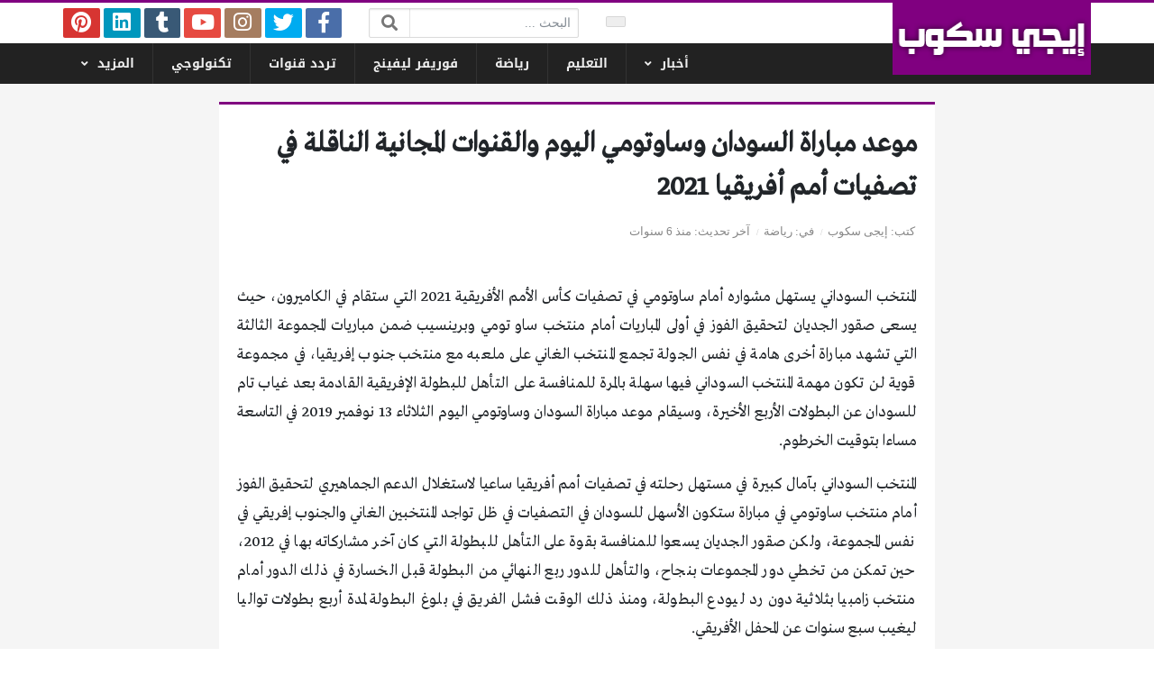

--- FILE ---
content_type: text/html; charset=UTF-8
request_url: https://www.egyscoop.com/34556/%D9%85%D9%88%D8%B9%D8%AF-%D9%85%D8%A8%D8%A7%D8%B1%D8%A7%D8%A9-%D8%A7%D9%84%D8%B3%D9%88%D8%AF%D8%A7%D9%86-%D9%88%D8%B3%D8%A7%D9%88%D8%AA%D9%88%D9%85%D9%8A-%D9%88%D8%A7%D9%84%D9%82%D9%86%D9%88%D8%A7/
body_size: 16678
content:
<!DOCTYPE html>
<html dir="rtl" lang="ar" class="no-js">
<head>
	<meta name="google-site-verification" content="vJEjeSSitHmLLFpoSie-o4LwXzc_UpXdKkKPTGAmfR8" />
	<meta charset="UTF-8">
	<meta name="viewport" content="width=device-width, initial-scale=1, shrink-to-fit=no">
    <meta http-equiv="x-ua-compatible" content="ie=edge">
	<link rel="profile" href="https://gmpg.org/xfn/11">
	<link rel="pingback" href="https://www.egyscoop.com/xmlrpc.php">
	
<style>
#wpadminbar #wp-admin-bar-wccp_free_top_button .ab-icon:before {
	content: "\f160";
	color: #02CA02;
	top: 3px;
}
#wpadminbar #wp-admin-bar-wccp_free_top_button .ab-icon {
	transform: rotate(45deg);
}
</style>
<meta name='robots' content='index, follow, max-image-preview:large, max-snippet:-1, max-video-preview:-1' />
<script type="text/javascript">
var trackScrolling=false;
var trackScrollingPercentage=false;
var ScrollingPercentageNumber=25;
var stLogInterval=15*1000;
var cutOffTime=900;
var trackNoEvents=false;
var trackNoMaxTime=false;
var docTitle='موعد مباراة السودان وساوتومي اليوم والقنوات المجانية الناقلة في تصفيات أمم أفريقيا 2021';
</script>

	<!-- This site is optimized with the Yoast SEO Premium plugin v16.1 (Yoast SEO v17.9) - https://yoast.com/wordpress/plugins/seo/ -->
	<title>موعد مباراة السودان وساوتومي اليوم والقنوات المجانية الناقلة في تصفيات أمم أفريقيا 2021 - إيجي سكوب</title><link rel="stylesheet" href="https://www.egyscoop.com/wp-content/cache/min/1/3861e51669a058171aa32d0a83050144.css" media="all" data-minify="1" />
	<meta name="description" content="توقيت موعد مباراة السودان وساوتومي اليوم الثلاثاء 12 نوفمبر 2019 تصفيات كأس الأمم الأفريقية 2021 القنوات المجانية المفتوحة الناقلة لمباراة السودان وساو تومي" />
	<link rel="canonical" href="https://www.egyscoop.com/34556/موعد-مباراة-السودان-وساوتومي-والقنوا/" />
	<meta property="og:locale" content="ar_AR" />
	<meta property="og:type" content="article" />
	<meta property="og:title" content="موعد مباراة السودان وساوتومي اليوم والقنوات المجانية الناقلة في تصفيات أمم أفريقيا 2021 - إيجي سكوب" />
	<meta property="og:description" content="توقيت موعد مباراة السودان وساوتومي اليوم الثلاثاء 12 نوفمبر 2019 تصفيات كأس الأمم الأفريقية 2021 القنوات المجانية المفتوحة الناقلة لمباراة السودان وساو تومي" />
	<meta property="og:url" content="https://www.egyscoop.com/34556/موعد-مباراة-السودان-وساوتومي-والقنوا/" />
	<meta property="og:site_name" content="إيجي سكوب" />
	<meta property="article:publisher" content="https://www.facebook.com/Egy-scoop-139122893245272/" />
	<meta property="article:published_time" content="2019-11-12T12:19:58+00:00" />
	<meta property="article:modified_time" content="2019-11-13T07:52:56+00:00" />
	<meta property="og:image" content="https://www.egyscoop.com/wp-content/uploads/2019/11/موعد-مباراة-السودان.jpg" />
	<meta property="og:image:width" content="700" />
	<meta property="og:image:height" content="521" />
	<meta property="og:image:type" content="image/jpeg" />
	<meta name="twitter:card" content="summary" />
	<meta name="twitter:creator" content="@EgyScoop" />
	<meta name="twitter:site" content="@EgyScoop" />
	<meta name="twitter:label1" content="كُتب بواسطة" />
	<meta name="twitter:data1" content="إيجى سكوب" />
	<script type="application/ld+json" class="yoast-schema-graph">{"@context":"https://schema.org","@graph":[{"@type":"WebSite","@id":"https://www.egyscoop.com/#website","url":"https://www.egyscoop.com/","name":"\u0625\u064a\u062c\u064a \u0633\u0643\u0648\u0628","description":"\u0645\u0648\u0642\u0639 \u0625\u062e\u0628\u0627\u0631\u0649 \u0634\u0627\u0645\u0644 \u064a\u062a\u0627\u0628\u0639 \u0644\u062d\u0638\u064a\u0627 \u0622\u062e\u0631 \u0627\u0644\u0627\u062e\u0628\u0627\u0631 \u0627\u0644\u0645\u062d\u0644\u064a\u0629 \u0648\u0627\u0644\u0639\u0627\u0644\u0645\u064a\u0629","potentialAction":[{"@type":"SearchAction","target":{"@type":"EntryPoint","urlTemplate":"https://www.egyscoop.com/?s={search_term_string}"},"query-input":"required name=search_term_string"}],"inLanguage":"ar"},{"@type":"ImageObject","@id":"https://www.egyscoop.com/34556/%d9%85%d9%88%d8%b9%d8%af-%d9%85%d8%a8%d8%a7%d8%b1%d8%a7%d8%a9-%d8%a7%d9%84%d8%b3%d9%88%d8%af%d8%a7%d9%86-%d9%88%d8%b3%d8%a7%d9%88%d8%aa%d9%88%d9%85%d9%8a-%d9%88%d8%a7%d9%84%d9%82%d9%86%d9%88%d8%a7/#primaryimage","inLanguage":"ar","url":"https://www.egyscoop.com/wp-content/uploads/2019/11/\u0645\u0648\u0639\u062f-\u0645\u0628\u0627\u0631\u0627\u0629-\u0627\u0644\u0633\u0648\u062f\u0627\u0646.jpg","contentUrl":"https://www.egyscoop.com/wp-content/uploads/2019/11/\u0645\u0648\u0639\u062f-\u0645\u0628\u0627\u0631\u0627\u0629-\u0627\u0644\u0633\u0648\u062f\u0627\u0646.jpg","width":700,"height":521,"caption":"\u0645\u0628\u0627\u0631\u0627\u0629 \u0627\u0644\u0633\u0648\u062f\u0627\u0646 \u0627\u0644\u064a\u0648\u0645"},{"@type":"WebPage","@id":"https://www.egyscoop.com/34556/%d9%85%d9%88%d8%b9%d8%af-%d9%85%d8%a8%d8%a7%d8%b1%d8%a7%d8%a9-%d8%a7%d9%84%d8%b3%d9%88%d8%af%d8%a7%d9%86-%d9%88%d8%b3%d8%a7%d9%88%d8%aa%d9%88%d9%85%d9%8a-%d9%88%d8%a7%d9%84%d9%82%d9%86%d9%88%d8%a7/#webpage","url":"https://www.egyscoop.com/34556/%d9%85%d9%88%d8%b9%d8%af-%d9%85%d8%a8%d8%a7%d8%b1%d8%a7%d8%a9-%d8%a7%d9%84%d8%b3%d9%88%d8%af%d8%a7%d9%86-%d9%88%d8%b3%d8%a7%d9%88%d8%aa%d9%88%d9%85%d9%8a-%d9%88%d8%a7%d9%84%d9%82%d9%86%d9%88%d8%a7/","name":"\u0645\u0648\u0639\u062f \u0645\u0628\u0627\u0631\u0627\u0629 \u0627\u0644\u0633\u0648\u062f\u0627\u0646 \u0648\u0633\u0627\u0648\u062a\u0648\u0645\u064a \u0627\u0644\u064a\u0648\u0645 \u0648\u0627\u0644\u0642\u0646\u0648\u0627\u062a \u0627\u0644\u0645\u062c\u0627\u0646\u064a\u0629 \u0627\u0644\u0646\u0627\u0642\u0644\u0629 \u0641\u064a \u062a\u0635\u0641\u064a\u0627\u062a \u0623\u0645\u0645 \u0623\u0641\u0631\u064a\u0642\u064a\u0627 2021 - \u0625\u064a\u062c\u064a \u0633\u0643\u0648\u0628","isPartOf":{"@id":"https://www.egyscoop.com/#website"},"primaryImageOfPage":{"@id":"https://www.egyscoop.com/34556/%d9%85%d9%88%d8%b9%d8%af-%d9%85%d8%a8%d8%a7%d8%b1%d8%a7%d8%a9-%d8%a7%d9%84%d8%b3%d9%88%d8%af%d8%a7%d9%86-%d9%88%d8%b3%d8%a7%d9%88%d8%aa%d9%88%d9%85%d9%8a-%d9%88%d8%a7%d9%84%d9%82%d9%86%d9%88%d8%a7/#primaryimage"},"datePublished":"2019-11-12T12:19:58+00:00","dateModified":"2019-11-13T07:52:56+00:00","author":{"@id":"https://www.egyscoop.com/#/schema/person/823dc4abe33b2c042cbcaf28b4636ed7"},"description":"\u062a\u0648\u0642\u064a\u062a \u0645\u0648\u0639\u062f \u0645\u0628\u0627\u0631\u0627\u0629 \u0627\u0644\u0633\u0648\u062f\u0627\u0646 \u0648\u0633\u0627\u0648\u062a\u0648\u0645\u064a \u0627\u0644\u064a\u0648\u0645 \u0627\u0644\u062b\u0644\u0627\u062b\u0627\u0621 12 \u0646\u0648\u0641\u0645\u0628\u0631 2019 \u062a\u0635\u0641\u064a\u0627\u062a \u0643\u0623\u0633 \u0627\u0644\u0623\u0645\u0645 \u0627\u0644\u0623\u0641\u0631\u064a\u0642\u064a\u0629 2021 \u0627\u0644\u0642\u0646\u0648\u0627\u062a \u0627\u0644\u0645\u062c\u0627\u0646\u064a\u0629 \u0627\u0644\u0645\u0641\u062a\u0648\u062d\u0629 \u0627\u0644\u0646\u0627\u0642\u0644\u0629 \u0644\u0645\u0628\u0627\u0631\u0627\u0629 \u0627\u0644\u0633\u0648\u062f\u0627\u0646 \u0648\u0633\u0627\u0648 \u062a\u0648\u0645\u064a","breadcrumb":{"@id":"https://www.egyscoop.com/34556/%d9%85%d9%88%d8%b9%d8%af-%d9%85%d8%a8%d8%a7%d8%b1%d8%a7%d8%a9-%d8%a7%d9%84%d8%b3%d9%88%d8%af%d8%a7%d9%86-%d9%88%d8%b3%d8%a7%d9%88%d8%aa%d9%88%d9%85%d9%8a-%d9%88%d8%a7%d9%84%d9%82%d9%86%d9%88%d8%a7/#breadcrumb"},"inLanguage":"ar","potentialAction":[{"@type":"ReadAction","target":["https://www.egyscoop.com/34556/%d9%85%d9%88%d8%b9%d8%af-%d9%85%d8%a8%d8%a7%d8%b1%d8%a7%d8%a9-%d8%a7%d9%84%d8%b3%d9%88%d8%af%d8%a7%d9%86-%d9%88%d8%b3%d8%a7%d9%88%d8%aa%d9%88%d9%85%d9%8a-%d9%88%d8%a7%d9%84%d9%82%d9%86%d9%88%d8%a7/"]}]},{"@type":"BreadcrumbList","@id":"https://www.egyscoop.com/34556/%d9%85%d9%88%d8%b9%d8%af-%d9%85%d8%a8%d8%a7%d8%b1%d8%a7%d8%a9-%d8%a7%d9%84%d8%b3%d9%88%d8%af%d8%a7%d9%86-%d9%88%d8%b3%d8%a7%d9%88%d8%aa%d9%88%d9%85%d9%8a-%d9%88%d8%a7%d9%84%d9%82%d9%86%d9%88%d8%a7/#breadcrumb","itemListElement":[{"@type":"ListItem","position":1,"name":"Home"}]},{"@type":"Person","@id":"https://www.egyscoop.com/#/schema/person/823dc4abe33b2c042cbcaf28b4636ed7","name":"\u0625\u064a\u062c\u0649 \u0633\u0643\u0648\u0628","image":{"@type":"ImageObject","@id":"https://www.egyscoop.com/#personlogo","inLanguage":"ar","url":"https://secure.gravatar.com/avatar/bd273b344188554f8e5a173e8e21129f?s=96&d=mm&r=g","contentUrl":"https://secure.gravatar.com/avatar/bd273b344188554f8e5a173e8e21129f?s=96&d=mm&r=g","caption":"\u0625\u064a\u062c\u0649 \u0633\u0643\u0648\u0628"},"sameAs":["https://www.egyscoop.com"],"url":"https://www.egyscoop.com/author/admin/"}]}</script>
	<!-- / Yoast SEO Premium plugin. -->


<link rel='dns-prefetch' href='//use.fontawesome.com' />
<link href='https://fonts.gstatic.com' crossorigin rel='preconnect' />
<link rel="alternate" type="application/rss+xml" title="إيجي سكوب &laquo; الخلاصة" href="https://www.egyscoop.com/feed/" />
<link rel="alternate" type="application/rss+xml" title="إيجي سكوب &laquo; خلاصة التعليقات" href="https://www.egyscoop.com/comments/feed/" />
<link rel="alternate" type="application/rss+xml" title="إيجي سكوب &laquo; موعد مباراة السودان وساوتومي اليوم والقنوات المجانية الناقلة في تصفيات أمم أفريقيا 2021 خلاصة التعليقات" href="https://www.egyscoop.com/34556/%d9%85%d9%88%d8%b9%d8%af-%d9%85%d8%a8%d8%a7%d8%b1%d8%a7%d8%a9-%d8%a7%d9%84%d8%b3%d9%88%d8%af%d8%a7%d9%86-%d9%88%d8%b3%d8%a7%d9%88%d8%aa%d9%88%d9%85%d9%8a-%d9%88%d8%a7%d9%84%d9%82%d9%86%d9%88%d8%a7/feed/" />
<style id='wp-emoji-styles-inline-css' type='text/css'>

	img.wp-smiley, img.emoji {
		display: inline !important;
		border: none !important;
		box-shadow: none !important;
		height: 1em !important;
		width: 1em !important;
		margin: 0 0.07em !important;
		vertical-align: -0.1em !important;
		background: none !important;
		padding: 0 !important;
	}
</style>

<style id='classic-theme-styles-inline-css' type='text/css'>
/*! This file is auto-generated */
.wp-block-button__link{color:#fff;background-color:#32373c;border-radius:9999px;box-shadow:none;text-decoration:none;padding:calc(.667em + 2px) calc(1.333em + 2px);font-size:1.125em}.wp-block-file__button{background:#32373c;color:#fff;text-decoration:none}
</style>
<style id='global-styles-inline-css' type='text/css'>
:root{--wp--preset--aspect-ratio--square: 1;--wp--preset--aspect-ratio--4-3: 4/3;--wp--preset--aspect-ratio--3-4: 3/4;--wp--preset--aspect-ratio--3-2: 3/2;--wp--preset--aspect-ratio--2-3: 2/3;--wp--preset--aspect-ratio--16-9: 16/9;--wp--preset--aspect-ratio--9-16: 9/16;--wp--preset--color--black: #000000;--wp--preset--color--cyan-bluish-gray: #abb8c3;--wp--preset--color--white: #ffffff;--wp--preset--color--pale-pink: #f78da7;--wp--preset--color--vivid-red: #cf2e2e;--wp--preset--color--luminous-vivid-orange: #ff6900;--wp--preset--color--luminous-vivid-amber: #fcb900;--wp--preset--color--light-green-cyan: #7bdcb5;--wp--preset--color--vivid-green-cyan: #00d084;--wp--preset--color--pale-cyan-blue: #8ed1fc;--wp--preset--color--vivid-cyan-blue: #0693e3;--wp--preset--color--vivid-purple: #9b51e0;--wp--preset--gradient--vivid-cyan-blue-to-vivid-purple: linear-gradient(135deg,rgba(6,147,227,1) 0%,rgb(155,81,224) 100%);--wp--preset--gradient--light-green-cyan-to-vivid-green-cyan: linear-gradient(135deg,rgb(122,220,180) 0%,rgb(0,208,130) 100%);--wp--preset--gradient--luminous-vivid-amber-to-luminous-vivid-orange: linear-gradient(135deg,rgba(252,185,0,1) 0%,rgba(255,105,0,1) 100%);--wp--preset--gradient--luminous-vivid-orange-to-vivid-red: linear-gradient(135deg,rgba(255,105,0,1) 0%,rgb(207,46,46) 100%);--wp--preset--gradient--very-light-gray-to-cyan-bluish-gray: linear-gradient(135deg,rgb(238,238,238) 0%,rgb(169,184,195) 100%);--wp--preset--gradient--cool-to-warm-spectrum: linear-gradient(135deg,rgb(74,234,220) 0%,rgb(151,120,209) 20%,rgb(207,42,186) 40%,rgb(238,44,130) 60%,rgb(251,105,98) 80%,rgb(254,248,76) 100%);--wp--preset--gradient--blush-light-purple: linear-gradient(135deg,rgb(255,206,236) 0%,rgb(152,150,240) 100%);--wp--preset--gradient--blush-bordeaux: linear-gradient(135deg,rgb(254,205,165) 0%,rgb(254,45,45) 50%,rgb(107,0,62) 100%);--wp--preset--gradient--luminous-dusk: linear-gradient(135deg,rgb(255,203,112) 0%,rgb(199,81,192) 50%,rgb(65,88,208) 100%);--wp--preset--gradient--pale-ocean: linear-gradient(135deg,rgb(255,245,203) 0%,rgb(182,227,212) 50%,rgb(51,167,181) 100%);--wp--preset--gradient--electric-grass: linear-gradient(135deg,rgb(202,248,128) 0%,rgb(113,206,126) 100%);--wp--preset--gradient--midnight: linear-gradient(135deg,rgb(2,3,129) 0%,rgb(40,116,252) 100%);--wp--preset--font-size--small: 13px;--wp--preset--font-size--medium: 20px;--wp--preset--font-size--large: 36px;--wp--preset--font-size--x-large: 42px;--wp--preset--spacing--20: 0.44rem;--wp--preset--spacing--30: 0.67rem;--wp--preset--spacing--40: 1rem;--wp--preset--spacing--50: 1.5rem;--wp--preset--spacing--60: 2.25rem;--wp--preset--spacing--70: 3.38rem;--wp--preset--spacing--80: 5.06rem;--wp--preset--shadow--natural: 6px 6px 9px rgba(0, 0, 0, 0.2);--wp--preset--shadow--deep: 12px 12px 50px rgba(0, 0, 0, 0.4);--wp--preset--shadow--sharp: 6px 6px 0px rgba(0, 0, 0, 0.2);--wp--preset--shadow--outlined: 6px 6px 0px -3px rgba(255, 255, 255, 1), 6px 6px rgba(0, 0, 0, 1);--wp--preset--shadow--crisp: 6px 6px 0px rgba(0, 0, 0, 1);}:where(.is-layout-flex){gap: 0.5em;}:where(.is-layout-grid){gap: 0.5em;}body .is-layout-flex{display: flex;}.is-layout-flex{flex-wrap: wrap;align-items: center;}.is-layout-flex > :is(*, div){margin: 0;}body .is-layout-grid{display: grid;}.is-layout-grid > :is(*, div){margin: 0;}:where(.wp-block-columns.is-layout-flex){gap: 2em;}:where(.wp-block-columns.is-layout-grid){gap: 2em;}:where(.wp-block-post-template.is-layout-flex){gap: 1.25em;}:where(.wp-block-post-template.is-layout-grid){gap: 1.25em;}.has-black-color{color: var(--wp--preset--color--black) !important;}.has-cyan-bluish-gray-color{color: var(--wp--preset--color--cyan-bluish-gray) !important;}.has-white-color{color: var(--wp--preset--color--white) !important;}.has-pale-pink-color{color: var(--wp--preset--color--pale-pink) !important;}.has-vivid-red-color{color: var(--wp--preset--color--vivid-red) !important;}.has-luminous-vivid-orange-color{color: var(--wp--preset--color--luminous-vivid-orange) !important;}.has-luminous-vivid-amber-color{color: var(--wp--preset--color--luminous-vivid-amber) !important;}.has-light-green-cyan-color{color: var(--wp--preset--color--light-green-cyan) !important;}.has-vivid-green-cyan-color{color: var(--wp--preset--color--vivid-green-cyan) !important;}.has-pale-cyan-blue-color{color: var(--wp--preset--color--pale-cyan-blue) !important;}.has-vivid-cyan-blue-color{color: var(--wp--preset--color--vivid-cyan-blue) !important;}.has-vivid-purple-color{color: var(--wp--preset--color--vivid-purple) !important;}.has-black-background-color{background-color: var(--wp--preset--color--black) !important;}.has-cyan-bluish-gray-background-color{background-color: var(--wp--preset--color--cyan-bluish-gray) !important;}.has-white-background-color{background-color: var(--wp--preset--color--white) !important;}.has-pale-pink-background-color{background-color: var(--wp--preset--color--pale-pink) !important;}.has-vivid-red-background-color{background-color: var(--wp--preset--color--vivid-red) !important;}.has-luminous-vivid-orange-background-color{background-color: var(--wp--preset--color--luminous-vivid-orange) !important;}.has-luminous-vivid-amber-background-color{background-color: var(--wp--preset--color--luminous-vivid-amber) !important;}.has-light-green-cyan-background-color{background-color: var(--wp--preset--color--light-green-cyan) !important;}.has-vivid-green-cyan-background-color{background-color: var(--wp--preset--color--vivid-green-cyan) !important;}.has-pale-cyan-blue-background-color{background-color: var(--wp--preset--color--pale-cyan-blue) !important;}.has-vivid-cyan-blue-background-color{background-color: var(--wp--preset--color--vivid-cyan-blue) !important;}.has-vivid-purple-background-color{background-color: var(--wp--preset--color--vivid-purple) !important;}.has-black-border-color{border-color: var(--wp--preset--color--black) !important;}.has-cyan-bluish-gray-border-color{border-color: var(--wp--preset--color--cyan-bluish-gray) !important;}.has-white-border-color{border-color: var(--wp--preset--color--white) !important;}.has-pale-pink-border-color{border-color: var(--wp--preset--color--pale-pink) !important;}.has-vivid-red-border-color{border-color: var(--wp--preset--color--vivid-red) !important;}.has-luminous-vivid-orange-border-color{border-color: var(--wp--preset--color--luminous-vivid-orange) !important;}.has-luminous-vivid-amber-border-color{border-color: var(--wp--preset--color--luminous-vivid-amber) !important;}.has-light-green-cyan-border-color{border-color: var(--wp--preset--color--light-green-cyan) !important;}.has-vivid-green-cyan-border-color{border-color: var(--wp--preset--color--vivid-green-cyan) !important;}.has-pale-cyan-blue-border-color{border-color: var(--wp--preset--color--pale-cyan-blue) !important;}.has-vivid-cyan-blue-border-color{border-color: var(--wp--preset--color--vivid-cyan-blue) !important;}.has-vivid-purple-border-color{border-color: var(--wp--preset--color--vivid-purple) !important;}.has-vivid-cyan-blue-to-vivid-purple-gradient-background{background: var(--wp--preset--gradient--vivid-cyan-blue-to-vivid-purple) !important;}.has-light-green-cyan-to-vivid-green-cyan-gradient-background{background: var(--wp--preset--gradient--light-green-cyan-to-vivid-green-cyan) !important;}.has-luminous-vivid-amber-to-luminous-vivid-orange-gradient-background{background: var(--wp--preset--gradient--luminous-vivid-amber-to-luminous-vivid-orange) !important;}.has-luminous-vivid-orange-to-vivid-red-gradient-background{background: var(--wp--preset--gradient--luminous-vivid-orange-to-vivid-red) !important;}.has-very-light-gray-to-cyan-bluish-gray-gradient-background{background: var(--wp--preset--gradient--very-light-gray-to-cyan-bluish-gray) !important;}.has-cool-to-warm-spectrum-gradient-background{background: var(--wp--preset--gradient--cool-to-warm-spectrum) !important;}.has-blush-light-purple-gradient-background{background: var(--wp--preset--gradient--blush-light-purple) !important;}.has-blush-bordeaux-gradient-background{background: var(--wp--preset--gradient--blush-bordeaux) !important;}.has-luminous-dusk-gradient-background{background: var(--wp--preset--gradient--luminous-dusk) !important;}.has-pale-ocean-gradient-background{background: var(--wp--preset--gradient--pale-ocean) !important;}.has-electric-grass-gradient-background{background: var(--wp--preset--gradient--electric-grass) !important;}.has-midnight-gradient-background{background: var(--wp--preset--gradient--midnight) !important;}.has-small-font-size{font-size: var(--wp--preset--font-size--small) !important;}.has-medium-font-size{font-size: var(--wp--preset--font-size--medium) !important;}.has-large-font-size{font-size: var(--wp--preset--font-size--large) !important;}.has-x-large-font-size{font-size: var(--wp--preset--font-size--x-large) !important;}
:where(.wp-block-post-template.is-layout-flex){gap: 1.25em;}:where(.wp-block-post-template.is-layout-grid){gap: 1.25em;}
:where(.wp-block-columns.is-layout-flex){gap: 2em;}:where(.wp-block-columns.is-layout-grid){gap: 2em;}
:root :where(.wp-block-pullquote){font-size: 1.5em;line-height: 1.6;}
</style>





<style id='rocket-lazyload-inline-css' type='text/css'>
.rll-youtube-player{position:relative;padding-bottom:56.23%;height:0;overflow:hidden;max-width:100%;}.rll-youtube-player iframe{position:absolute;top:0;left:0;width:100%;height:100%;z-index:100;background:0 0}.rll-youtube-player img{bottom:0;display:block;left:0;margin:auto;max-width:100%;width:100%;position:absolute;right:0;top:0;border:none;height:auto;cursor:pointer;-webkit-transition:.4s all;-moz-transition:.4s all;transition:.4s all}.rll-youtube-player img:hover{-webkit-filter:brightness(75%)}.rll-youtube-player .play{height:72px;width:72px;left:50%;top:50%;margin-left:-36px;margin-top:-36px;position:absolute;background:url(https://www.egyscoop.com/wp-content/plugins/wp-rocket/assets/img/youtube.png) no-repeat;cursor:pointer}
</style>

<script type="text/javascript" src="https://www.egyscoop.com/wp-includes/js/jquery/jquery.min.js?ver=3.7.1" id="jquery-core-js" defer></script>

<link rel="https://api.w.org/" href="https://www.egyscoop.com/wp-json/" /><link rel="alternate" title="JSON" type="application/json" href="https://www.egyscoop.com/wp-json/wp/v2/posts/34556" /><link rel="EditURI" type="application/rsd+xml" title="RSD" href="https://www.egyscoop.com/xmlrpc.php?rsd" />
<meta name="generator" content="WordPress 6.6.4" />
<link rel='shortlink' href='https://www.egyscoop.com/?p=34556' />


<style>
.unselectable
{
-moz-user-select:none;
-webkit-user-select:none;
cursor: default;
}
html
{
-webkit-touch-callout: none;
-webkit-user-select: none;
-khtml-user-select: none;
-moz-user-select: none;
-ms-user-select: none;
user-select: none;
-webkit-tap-highlight-color: rgba(0,0,0,0);
}
</style>

<link rel="amphtml" href="https://www.egyscoop.com/34556/%D9%85%D9%88%D8%B9%D8%AF-%D9%85%D8%A8%D8%A7%D8%B1%D8%A7%D8%A9-%D8%A7%D9%84%D8%B3%D9%88%D8%AF%D8%A7%D9%86-%D9%88%D8%B3%D8%A7%D9%88%D8%AA%D9%88%D9%85%D9%8A-%D9%88%D8%A7%D9%84%D9%82%D9%86%D9%88%D8%A7/amp/"><meta name="twitter:partner" content="tfwp"><style>
:root {
	--bg-color: #f5f5f5;
	--main-color: #800080;
	--link-color: #333333;
	--link-hover-color: #800080;
}
/******************** fonts ********************/
@media (min-width: 992px) {
	body, .body-font { font-weight: normal; font-size: 14px; font-family: Tahoma; }
	.navigation-font { font-weight: bold; font-size: 14px; font-family: Droid Arabic Kufi; }
	.widget-header, .widget-header h2, .widget-header h3, .widget-header-font { font-weight: bold; font-size: 18px; font-family: Droid Arabic Kufi; }
	.page-title, .page-title-font { font-weight: bold; font-size: 32px; font-family: Greta Arabic Regular; }
	.title, .title-font { font-weight: normal; font-size: 18px; font-family: Greta Arabic Regular; }
	.post-content, .post-content-font { font-weight: normal; font-size: 18px; font-family: Greta Arabic Regular; }
}
	</style>
<link rel="icon" href="https://www.egyscoop.com/wp-content/uploads/2021/07/cropped-محمد-رضوان-1-32x32.jpg" sizes="32x32" />
<link rel="icon" href="https://www.egyscoop.com/wp-content/uploads/2021/07/cropped-محمد-رضوان-1-192x192.jpg" sizes="192x192" />
<link rel="apple-touch-icon" href="https://www.egyscoop.com/wp-content/uploads/2021/07/cropped-محمد-رضوان-1-180x180.jpg" />
<meta name="msapplication-TileImage" content="https://www.egyscoop.com/wp-content/uploads/2021/07/cropped-محمد-رضوان-1-270x270.jpg" />

<meta name="twitter:card" content="summary"><meta name="twitter:title" content="موعد مباراة السودان وساوتومي اليوم والقنوات المجانية الناقلة في تصفيات أمم أفريقيا 2021"><meta name="twitter:description" content="المنتخب السوداني يستهل مشواره أمام ساوتومي في تصفيات كأس الأمم الأفريقية 2021 التي ستقام في الكاميرون، حيث يسعى صقور الجديان لتحقيق الفوز في أولى المباريات أمام منتخب ساو تومي وبرينسيب&hellip;"><meta name="twitter:image" content="https://www.egyscoop.com/wp-content/uploads/2019/11/موعد-مباراة-السودان.jpg"><meta name="twitter:image:alt" content="موعد مباراة السودان وساوتومي اليوم">
<style>
</style>

<noscript><style id="rocket-lazyload-nojs-css">.rll-youtube-player, [data-lazy-src]{display:none !important;}</style></noscript>	<meta name="google-site-verification" content="x82Go1y-TLSI8ZcyXyyY2VXb1P0yc4TfYupn2zHnVi4" />
</head>
<body data-rsssl=1 class="rtl post-template-default single single-post postid-34556 single-format-standard wp-custom-logo unselectable archive-style-style2 desktop in-cat-10 comments-avatars">
    	<a class="sr-only" href="#content">التخطي إلى المحتوى</a>
    <div id="site" class="site">
				<header id="site-header" class="navigation-font site-header">
	<div class="d-none d-lg-block sm-font site-header-inner-1">
		<div class="container px-0">
			<div class="d-flex flex-wrap align-items-center justify-content-end site-header-inner-1-inner">
												<div class="header-ads">
					<div class="ad ad-id_ad_1 ad-type_code ad-location_header_inside "><div class="ad-inner">
<div id="time-now" class="header-time"></div>

</div></div>				</div>
				<div class="header-search">
					<div class="search-form"><form method="get" class="search-inner" action="https://www.egyscoop.com/">
    <label class="sr-only">البحث:</label>
	<input class="form-control search-field" placeholder="البحث ..." type="search" value="" name="s" />
    <button type="submit" class="search-submit"><i class="fa fa-search"></i></button>
	</form></div>				</div>
				<div class="header-social-links">
					<div class="circleIn social-links style1"><ul class="d-flex flex-wrap justify-content-center"><li class="sb-facebook"><a target="_blank" href="https://www.facebook.com/Egy-scoop-139122893245272/" title="Facebook"><i class="fab fa-fw fa-facebook-f"></i><span>Facebook</span></a></li><li class="sb-twitter"><a target="_blank" href="https://twitter.com/EgyScoop" title="Twitter"><i class="fab fa-fw fa-twitter"></i><span>Twitter</span></a></li><li class="sb-instagram"><a target="_blank" href="https://www.instagram.com/malika_beautify/" title="Instagram"><i class="fab fa-fw fa-instagram"></i><span>Instagram</span></a></li><li class="sb-youtube"><a target="_blank" href="https://www.youtube.com/channel/UCyOsHCJyRzPCvFHoOc-Bugg?view_as=subscriber" title="YouTube"><i class="fab fa-fw fa-youtube"></i><span>YouTube</span></a></li><li class="sb-tumblr"><a target="_blank" href="https://sillytrashtidalwave.tumblr.com/" title="Tumblr"><i class="fab fa-fw fa-tumblr"></i><span>Tumblr</span></a></li><li class="sb-linkedin"><a target="_blank" href="https://www.linkedin.com/in/egy-scoop-a0a96b143/" title="LinkedIn"><i class="fab fa-fw fa-linkedin"></i><span>LinkedIn</span></a></li><li class="sb-pinterest"><a target="_blank" href="https://www.pinterest.com/egyscoop/" title="Pinterest"><i class="fab fa-fw fa-pinterest"></i><span>Pinterest</span></a></li></ul></div>				</div>
							</div>
		</div>
	</div>
	<div class="light-color site-header-inner-2">
		<div class="container px-0">
			<div class="d-flex site-header-inner-2-inner">
				<div id="header-mobile-button" class="d-flex d-lg-none header-mobile-button">
					<a class="d-flex align-items-center justify-content-around" href="#"><i class="fa fa-fw fa-bars"></i></a>
				</div>
				<div class="d-flex flex-grow justify-content-center header-logo">
					<div class="d-flex header-logo-inner">
						<a class="d-flex align-items-center justify-content-around" title="إيجي سكوب" href="https://www.egyscoop.com/"><img src="data:image/svg+xml,%3Csvg%20xmlns='http://www.w3.org/2000/svg'%20viewBox='0%200%20238%2060'%3E%3C/svg%3E" alt="إيجي سكوب" width="238" height="60" data-lazy-src="https://www.egyscoop.com/wp-content/uploads/2017/09/eg-1.png" /><noscript><img src="https://www.egyscoop.com/wp-content/uploads/2017/09/eg-1.png" alt="إيجي سكوب" width="238" height="60" /></noscript></a>
					</div>
				</div>
				<div class="d-none d-lg-flex flex-grow justify-content-end header-main-navigation-outer">
					<nav id="main-navigation" class="d-flex main-navigation"><ul id="menu-header" class="d-flex flex-wrap menu"><li id="main-menu-item-6196" class="menu-item menu-item-type-taxonomy menu-item-object-category menu-item-has-children menu-item-6196 d-flex menu-item-object_id-3"><a href="https://www.egyscoop.com/category/news/" class="d-flex flex-grow justify-content-center align-items-center text-center">أخبار</a><div class="sub-menu-outer dark-color"><div class="container sub-menu-inner">
<ul class="sub-menu">
	<li id="main-menu-item-18083" class="menu-item menu-item-type-taxonomy menu-item-object-category menu-item-18083  menu-item-object_id-7182"><a href="https://www.egyscoop.com/category/saudi-arabia-news/">أخبار السعودية</a></li>
</ul>
</div></div></li>
<li id="main-menu-item-6231" class="menu-item menu-item-type-taxonomy menu-item-object-category menu-item-6231 d-flex menu-item-object_id-5"><a href="https://www.egyscoop.com/category/results/" class="d-flex flex-grow justify-content-center align-items-center text-center">التعليم</a><div class="sub-menu-outer dark-color"><div class="container sub-menu-inner"></div></div></li>
<li id="main-menu-item-6198" class="menu-item menu-item-type-taxonomy menu-item-object-category current-post-ancestor current-menu-parent current-post-parent menu-item-6198 d-flex menu-item-object_id-10"><a href="https://www.egyscoop.com/category/sports/" class="d-flex flex-grow justify-content-center align-items-center text-center">رياضة</a><div class="sub-menu-outer dark-color"><div class="container sub-menu-inner"></div></div></li>
<li id="main-menu-item-35119" class="menu-item menu-item-type-taxonomy menu-item-object-category menu-item-35119 d-flex menu-item-object_id-10718"><a href="https://www.egyscoop.com/category/forever-products/" class="d-flex flex-grow justify-content-center align-items-center text-center">فوريفر ليفينج</a><div class="sub-menu-outer dark-color"><div class="container sub-menu-inner"></div></div></li>
<li id="main-menu-item-6303" class="menu-item menu-item-type-taxonomy menu-item-object-category menu-item-6303 d-flex menu-item-object_id-4215"><a href="https://www.egyscoop.com/category/frequencies/" class="d-flex flex-grow justify-content-center align-items-center text-center">تردد قنوات</a><div class="sub-menu-outer dark-color"><div class="container sub-menu-inner"></div></div></li>
<li id="main-menu-item-6197" class="menu-item menu-item-type-taxonomy menu-item-object-category menu-item-6197 d-flex menu-item-object_id-8"><a href="https://www.egyscoop.com/category/technology/" class="d-flex flex-grow justify-content-center align-items-center text-center">تكنولوجي</a><div class="sub-menu-outer dark-color"><div class="container sub-menu-inner"></div></div></li>
<li id="main-menu-item-25821" class="menu-item menu-item-type-custom menu-item-object-custom menu-item-has-children menu-item-25821 d-flex menu-item-object_id-25821"><a class="d-flex flex-grow justify-content-center align-items-center text-center">المزيد</a><div class="sub-menu-outer dark-color"><div class="container sub-menu-inner">
<ul class="sub-menu">
	<li id="main-menu-item-6220" class="menu-item menu-item-type-taxonomy menu-item-object-category menu-item-6220  menu-item-object_id-2"><a href="https://www.egyscoop.com/category/economy/">إقتصاد</a></li>
	<li id="main-menu-item-6232" class="menu-item menu-item-type-taxonomy menu-item-object-category menu-item-6232  menu-item-object_id-7"><a href="https://www.egyscoop.com/category/cooking/">طبخ</a></li>
	<li id="main-menu-item-6229" class="menu-item menu-item-type-taxonomy menu-item-object-category menu-item-6229  menu-item-object_id-4"><a href="https://www.egyscoop.com/category/fashion/">الأزياء والموضة</a></li>
	<li id="main-menu-item-6233" class="menu-item menu-item-type-taxonomy menu-item-object-category menu-item-6233  menu-item-object_id-9"><a href="https://www.egyscoop.com/category/healthy/">صحة وجمال</a></li>
	<li id="main-menu-item-6348" class="menu-item menu-item-type-taxonomy menu-item-object-category menu-item-6348  menu-item-object_id-4254"><a href="https://www.egyscoop.com/category/photos/">صور</a></li>
	<li id="main-menu-item-6199" class="menu-item menu-item-type-taxonomy menu-item-object-category menu-item-6199  menu-item-object_id-13"><a href="https://www.egyscoop.com/category/collection/">منوعات</a></li>
</ul>
</div></div></li>
</ul></nav>				</div>
				<div id="header-search-button" class="d-flex d-lg-none header-search-button">
					<a class="d-flex align-items-center justify-content-around" href="#"><i class="fa fa-fw fa-search"></i></a>
					<div class="col-sm-1 header-search-form"><div class="search-form"><form method="get" class="search-inner" action="https://www.egyscoop.com/">
    <label class="sr-only">البحث:</label>
	<input class="form-control search-field" placeholder="البحث ..." type="search" value="" name="s" />
    <button type="submit" class="search-submit"><i class="fa fa-search"></i></button>
	</form></div></div>
				</div>
			</div>
		</div>
	</div>
	<div class="light-color mobile-menu">
		<div class="container px-0">
			<div class="py-2 mobile-menu-inner">
								<div class="py-3 mobile-social-links">
					<div class="circleIn social-links style1"><ul class="d-flex flex-wrap justify-content-center"><li class="sb-facebook"><a target="_blank" href="https://www.facebook.com/Egy-scoop-139122893245272/" title="Facebook"><i class="fab fa-fw fa-facebook-f"></i><span>Facebook</span></a></li><li class="sb-twitter"><a target="_blank" href="https://twitter.com/EgyScoop" title="Twitter"><i class="fab fa-fw fa-twitter"></i><span>Twitter</span></a></li><li class="sb-instagram"><a target="_blank" href="https://www.instagram.com/malika_beautify/" title="Instagram"><i class="fab fa-fw fa-instagram"></i><span>Instagram</span></a></li><li class="sb-youtube"><a target="_blank" href="https://www.youtube.com/channel/UCyOsHCJyRzPCvFHoOc-Bugg?view_as=subscriber" title="YouTube"><i class="fab fa-fw fa-youtube"></i><span>YouTube</span></a></li><li class="sb-tumblr"><a target="_blank" href="https://sillytrashtidalwave.tumblr.com/" title="Tumblr"><i class="fab fa-fw fa-tumblr"></i><span>Tumblr</span></a></li><li class="sb-linkedin"><a target="_blank" href="https://www.linkedin.com/in/egy-scoop-a0a96b143/" title="LinkedIn"><i class="fab fa-fw fa-linkedin"></i><span>LinkedIn</span></a></li><li class="sb-pinterest"><a target="_blank" href="https://www.pinterest.com/egyscoop/" title="Pinterest"><i class="fab fa-fw fa-pinterest"></i><span>Pinterest</span></a></li></ul></div>				</div>
				<div class="py-3 mobile-main-navigation-outer">
					<nav id="mobile-main-navigation" class="mobile-navigation"><ul id="menu-header-1" class="clearfix menu"><li id="mobile-menu-item-6196" class="menu-item menu-item-type-taxonomy menu-item-object-category menu-item-has-children menu-item-6196  menu-item-object_id-3"><a href="https://www.egyscoop.com/category/news/">أخبار</a>
<ul class="sub-menu">
	<li id="mobile-menu-item-18083" class="menu-item menu-item-type-taxonomy menu-item-object-category menu-item-18083  menu-item-object_id-7182"><a href="https://www.egyscoop.com/category/saudi-arabia-news/">أخبار السعودية</a></li>
</ul>
</li>
<li id="mobile-menu-item-6231" class="menu-item menu-item-type-taxonomy menu-item-object-category menu-item-6231  menu-item-object_id-5"><a href="https://www.egyscoop.com/category/results/">التعليم</a></li>
<li id="mobile-menu-item-6198" class="menu-item menu-item-type-taxonomy menu-item-object-category current-post-ancestor current-menu-parent current-post-parent menu-item-6198  menu-item-object_id-10"><a href="https://www.egyscoop.com/category/sports/">رياضة</a></li>
<li id="mobile-menu-item-35119" class="menu-item menu-item-type-taxonomy menu-item-object-category menu-item-35119  menu-item-object_id-10718"><a href="https://www.egyscoop.com/category/forever-products/">فوريفر ليفينج</a></li>
<li id="mobile-menu-item-6303" class="menu-item menu-item-type-taxonomy menu-item-object-category menu-item-6303  menu-item-object_id-4215"><a href="https://www.egyscoop.com/category/frequencies/">تردد قنوات</a></li>
<li id="mobile-menu-item-6197" class="menu-item menu-item-type-taxonomy menu-item-object-category menu-item-6197  menu-item-object_id-8"><a href="https://www.egyscoop.com/category/technology/">تكنولوجي</a></li>
<li id="mobile-menu-item-25821" class="menu-item menu-item-type-custom menu-item-object-custom menu-item-has-children menu-item-25821  menu-item-object_id-25821"><a>المزيد</a>
<ul class="sub-menu">
	<li id="mobile-menu-item-6220" class="menu-item menu-item-type-taxonomy menu-item-object-category menu-item-6220  menu-item-object_id-2"><a href="https://www.egyscoop.com/category/economy/">إقتصاد</a></li>
	<li id="mobile-menu-item-6232" class="menu-item menu-item-type-taxonomy menu-item-object-category menu-item-6232  menu-item-object_id-7"><a href="https://www.egyscoop.com/category/cooking/">طبخ</a></li>
	<li id="mobile-menu-item-6229" class="menu-item menu-item-type-taxonomy menu-item-object-category menu-item-6229  menu-item-object_id-4"><a href="https://www.egyscoop.com/category/fashion/">الأزياء والموضة</a></li>
	<li id="mobile-menu-item-6233" class="menu-item menu-item-type-taxonomy menu-item-object-category menu-item-6233  menu-item-object_id-9"><a href="https://www.egyscoop.com/category/healthy/">صحة وجمال</a></li>
	<li id="mobile-menu-item-6348" class="menu-item menu-item-type-taxonomy menu-item-object-category menu-item-6348  menu-item-object_id-4254"><a href="https://www.egyscoop.com/category/photos/">صور</a></li>
	<li id="mobile-menu-item-6199" class="menu-item menu-item-type-taxonomy menu-item-object-category menu-item-6199  menu-item-object_id-13"><a href="https://www.egyscoop.com/category/collection/">منوعات</a></li>
</ul>
</li>
</ul></nav>				</div>
											</div>
		</div>
	</div>
</header>
		<main id="site-main" class="site-main container px-0">
												<div id="wrapper-outer" class="wrapper-outer">
								<div id="wrapper" class="wrapper d-lg-flex row-min justify-content-center">
															<div id="content" class="content">
													<section id="post-34556" class="site-section section-post hentry style1" role="main" data-next-post="https://www.egyscoop.com/34575/%d8%a7%d9%84%d9%82%d9%86%d9%88%d8%a7%d8%aa-%d8%a7%d9%84%d9%85%d8%ac%d8%a7%d9%86%d9%8a%d8%a9-%d8%a7%d9%84%d9%86%d8%a7%d9%82%d9%84%d8%a9-%d9%84%d9%85%d8%a8%d8%a7%d8%b1%d8%a7%d8%a9-%d8%a7%d9%84%d8%b3/" data-previous-post="https://www.egyscoop.com/34538/%d9%82%d9%86%d9%88%d8%a7%d8%aa-%d9%85%d8%a7%d8%aa%d8%b4-%d9%85%d8%b5%d8%b1-%d9%88%d8%ba%d8%a7%d9%86%d8%a7-%d8%a7%d9%84%d8%a3%d9%88%d9%84%d9%8a%d9%85%d8%a8%d9%8a-%d8%a7%d9%84%d9%85%d8%ac%d8%a7%d9%86/">
		<header class="d-flex align-items-center page-header">
				<div class="flex-grow page-header-inner">
						<h1 class="page-title entry-title">موعد مباراة السودان وساوتومي اليوم والقنوات المجانية الناقلة في تصفيات أمم أفريقيا 2021</h1>
				<div class="py-2 sm-font medium-color post-meta main-post-meta">	
			<span class="meta-item meta-author"><span class="meta-item-prefix">كتب</span>  <span class="meta-item-content"><span class="author vcard"><a class="url fn n" href="https://www.egyscoop.com/author/admin/" title="جميع المقالات بواسطة: إيجى سكوب">إيجى سكوب</a></span></span></span>	<span class="meta-item meta-taxonomies"><span class="meta-item-prefix">في</span>  <span class="meta-item-content"><a href="https://www.egyscoop.com/category/sports/" rel="tag">رياضة</a></span></span>	<span class="meta-item meta-updated"><span class="meta-item-prefix">آخر تحديث</span>  <span class="meta-item-content"><a rel="bookmark" href="https://www.egyscoop.com/34556/%d9%85%d9%88%d8%b9%d8%af-%d9%85%d8%a8%d8%a7%d8%b1%d8%a7%d8%a9-%d8%a7%d9%84%d8%b3%d9%88%d8%af%d8%a7%d9%86-%d9%88%d8%b3%d8%a7%d9%88%d8%aa%d9%88%d9%85%d9%8a-%d9%88%d8%a7%d9%84%d9%82%d9%86%d9%88%d8%a7/" title="تاريخ النشر: 12 نوفمبر 2019 - 2:19م / آخر تحديث: 13 نوفمبر 2019 - 9:52ص"><time class="post-date post-date-published published" datetime="2019-11-12T14:19:58+02:00">منذ 6 سنوات</time> <time class="post-date post-date-updated updated" datetime="2019-11-13T09:52:56+02:00">منذ 6 سنوات</time></a></span></span>		</div>
						</div>
			</header>
				<div class="content-inner">
		<div class="post-inner">
						<div class="d-lg-flex entry-content-outer">
								<div class="clearfix flex-grow post-content entry-content">
										<div class="ad ad-id_ad_2 ad-type_adsense ad-location_content_above "><div class="ad-inner">
<script data-rocketlazyloadscript='//pagead2.googlesyndication.com/pagead/js/adsbygoogle.js' async ></script>
<ins class="adsbygoogle"
	style="display:block"
	data-ad-client="pub-6873260134149275"
	data-ad-channel=""
	data-ad-slot=""
	data-ad-format="auto"></ins>
<script>
(adsbygoogle = window.adsbygoogle || []).push({});
</script>
</div></div>
<p>المنتخب السوداني يستهل مشواره أمام ساوتومي في تصفيات كأس الأمم الأفريقية 2021 التي ستقام في الكاميرون، حيث يسعى صقور الجديان لتحقيق الفوز في أولى المباريات أمام منتخب ساو تومي وبرينسيب ضمن مباريات المجموعة الثالثة التي تشهد مباراة أخرى هامة في نفس الجولة تجمع المنتخب الغاني على ملعبه مع منتخب جنوب إفريقيا، في مجموعة قوية لن تكون مهمة المنتخب السوداني فيها سهلة بالمرة للمنافسة على التأهل للبطولة الإفريقية القادمة بعد غياب تام للسودان عن البطولات الأربع الأخيرة، وسيقام موعد مباراة السودان وساوتومي اليوم الثلاثاء 13 نوفمبر 2019 في التاسعة مساءا بتوقيت الخرطوم.</p>



<p>المنتخب السوداني بآمال كبيرة في مستهل رحلته في تصفيات أمم أفريقيا ساعيا لاستغلال الدعم الجماهيري لتحقيق الفوز أمام منتخب ساوتومي في مباراة ستكون الأسهل للسودان في التصفيات في ظل تواجد المنتخبين الغاني والجنوب إفريقي في نفس المجموعة، ولكن صقور الجديان يسعوا للمنافسة بقوة على التأهل للبطولة التي كان آخر مشاركاته بها في 2012، حين تمكن من تخطي دور المجموعات بنجاح، والتأهل للدور ربع النهائي من البطولة قبل الخسارة في ذلك الدور أمام منتخب زامبيا بثلاثية دون رد ليودع البطولة، ومنذ ذلك الوقت فشل الفريق في بلوغ البطولة لمدة أربع بطولات تواليا ليغيب سبع سنوات عن المحفل الأفريقي.</p><div class="ad ad-id_ad_7 ad-type_adsense ad-location_content_middle_2 "><div class="ad-inner">
<script data-rocketlazyloadscript='//pagead2.googlesyndication.com/pagead/js/adsbygoogle.js' async ></script>
<ins class="adsbygoogle"
	style="display:block"
	data-ad-client="pub-6873260134149275"
	data-ad-channel=""
	data-ad-slot=""
	data-ad-format="auto"></ins>
<script>
(adsbygoogle = window.adsbygoogle || []).push({});
</script>
</div></div>



<p>المنتخب السوداني يبدأ مشواره في التصفيات بمعنويات مرتفعة بعد أن تمكن من تخطي المرحلة الأولى من تصفيات كأس العالم 2022 بنجاح على حساب منتخب تشاد، بعد أن فازت السودان بمجموع مبارتي الذهاب والإياب بثلاثة أهداف مقابل هدف وحيد، حيث انتهت مباراة الذهاب في تشاد بفوز السودان بثلاثة أهداف مقابل هدف وحيد في مباراة تألق فيها رمضان عجب مسجلا هاتريك، قبل أن تنتهي مباراة الإياب بين المنتخبين في السودان بالتعادل السلبي ليتأهل رفاق عجب بجدارة إلى المرحلة الثانية من التصفيات وهي مرحلة المجموعات.</p>



<h2 class="wp-block-heading"><strong>قائمة منتخب السودان لمباراة ساوتومي والغيابات وظهور مزدوجي الجنسية لأول مرة</strong></h2>



<p>استدعى المدرب الكرواتي لوجاروشيتش كلا من أحمد يونس &#8220;المحترف في هولندا، وياسين حامد المحترف في الدوري الروماني وهما لاعبين مزدوجي الجنسية يظهروا لأول مرة مع المنتخب، بينما غاب اللاعب عمار طيفور بسبب الدراسة، كما يستمر غياب كلا من بكري المدينة، سيف تيري، ومحمد عبد الرحمن عن قائمة المنتخب التي ضمت صانع ألعاب سيمبا التنزاني شرف الدين شيبوب، وحسين الجريف قلب دفاع الهلال السابق والذي لا يلعب حاليا مع أي فريق، وإليكم قائمة السودان لمباراة ساوتومي كاملة.</p>



<ul class="wp-block-list"><li>حراسة المرمى: يونس الطيب، إسحاق أدم، علي عبد الله أبوعشرين.</li><li>خط الدفاع: أطهر الطاهر، عبد اللطيف بويا، حسين الجريف، أمير كمال، أحمد أدم، والسمؤال ميرغني.</li><li>خط الوسط: نزار حامد، محمد الرشيد، أبوعاقلة عبد الله، شرف الدين شيبوب، معاذ عبد الرحيم، أحمد حامد التش، أحمد يونس، محمد الرشيد، ونصر الدين الشغيل.</li><li>خط الهجوم: ياسين حامد، ياسر مزمل، وليد الشعلة، ورمضان عجب.</li></ul>



<h2 class="wp-block-heading"><strong>موعد مباراة السودان وساوتومي</strong> اليوم</h2>



<p>ينطلق توقيت مباراة السودان وساو تومي اليوم الثلاثاء 13-11-2019 في تمام الساعة 19:00 توقيت غرينتش، التاسعة توقيت السودان، العاشرة توقيت مكة المكرمة، وإليكم موعد مباراة السودان اليوم بتوقيت البلاد العربية.</p>



<ul class="wp-block-list"><li>19:00 توقيت غرينتش، لندن، موريتانيا.</li><li>20:00 توقيت تونس، الجزائر، المغرب.</li><li>21:00 توقيت السودان، مصر، فلسطين، الأردن، سوريا، ولبنان.</li><li>22:00 توقيت مكة المكرمة، اليمن، الكويت، وقطر.</li><li>23:00 توقيت الإمارات، وسلطنة عمان.</li></ul>



<h3 class="wp-block-heading"><strong>القنوات المجانية الناقلة لمباراة السودان وساوتومي</strong></h3>



<p><a href="https://www.egyscoop.com/tag/%d8%a7%d9%84%d9%82%d9%86%d9%88%d8%a7%d8%aa-%d8%a7%d9%84%d9%85%d8%ac%d8%a7%d9%86%d9%8a%d8%a9/">القنوات المجانية</a> قنوات مباراة السودان وساوتومي مجانا ستكون أرضيا فقط عبر التلفزيون السوداني بحسب لوائح الإتحاد الإفريقي، بينما فضائيا فـ القناة الناقلة لمباراة السودان اليوم ستكون حصريا عبر بي أن سبورت HD1 بتعليق سوار الذهب.</p>
<div class="ad ad-id_ad_4 ad-type_adsense ad-location_content_below "><div class="ad-inner">
<script data-rocketlazyloadscript='//pagead2.googlesyndication.com/pagead/js/adsbygoogle.js' async ></script>
<ins class="adsbygoogle"
	style="display:block"
	data-ad-client="pub-6873260134149275"
	data-ad-channel=""
	data-ad-slot=""
	data-ad-format="auto"></ins>
<script>
(adsbygoogle = window.adsbygoogle || []).push({});
</script>
</div></div>									</div>
							</div>
						<div class="share-buttons share-buttons-bottom"><div class="d-flex align-items-center share-buttons-inner"><div class="d-flex align-items-center sb-label"></div><div class="d-flex flex-grow flex-wrap justify-content-center share-buttons-buttons"><div class="d-flex flex-grow flex-grow-children circleIn share-buttons-default">
	<div class="d-flex flex-grow-children ss-button ss-facebook"><a class="d-flex align-items-center justify-content-center" target="_blank" href="https://www.facebook.com/sharer/sharer.php?u=https%3A%2F%2Fwww.egyscoop.com%2F%3Fp%3D34556" title="Facebook"><i class="fab fa-fw fa-facebook-f"></i><span class="d-none d-lg-block ss-label">Facebook</span></a></div>
	<div class="d-flex d-lg-none flex-grow-children ss-button ss-messenger"><a class="d-flex align-items-center justify-content-center" target="_blank" href="fb-messenger://share/?link=https%3A%2F%2Fwww.egyscoop.com%2F%3Fp%3D34556" title="Messenger"><i class="fab fa-fw fa-facebook-messenger"></i><span class="d-none d-lg-block ss-label">Messenger</span></a></div>
	<div class="d-flex d-lg-none flex-grow-children ss-button ss-whatsapp"><a class="d-flex align-items-center justify-content-center" target="_blank" href="whatsapp://send?text=https%3A%2F%2Fwww.egyscoop.com%2F%3Fp%3D34556" data-action="share/whatsapp/share" title="WhatsApp"><i class="fab fa-fw fa-whatsapp"></i><span class="d-none d-lg-block ss-label">WhatsApp</span></a></div>
	<div class="d-flex flex-grow-children ss-button ss-twitter"><a class="d-flex align-items-center justify-content-center" target="_blank" href="https://twitter.com/intent/tweet?text=%D9%85%D9%88%D8%B9%D8%AF+%D9%85%D8%A8%D8%A7%D8%B1%D8%A7%D8%A9+%D8%A7%D9%84%D8%B3%D9%88%D8%AF%D8%A7%D9%86+%D9%88%D8%B3%D8%A7%D9%88%D8%AA%D9%88%D9%85%D9%8A+%D8%A7%D9%84%D9%8A%D9%88%D9%85+%D9%88%D8%A7%D9%84%D9%82%D9%86%D9%88%D8%A7%D8%AA+%D8%A7%D9%84%D9%85%D8%AC%D8%A7%D9%86%D9%8A%D8%A9+%D8%A7%D9%84%D9%86%D8%A7%D9%82%D9%84%D8%A9+%D9%81%D9%8A+%D8%AA%D8%B5%D9%81%D9%8A%D8%A7%D8%AA+%D8%A3%D9%85%D9%85+%D8%A3%D9%81%D8%B1%D9%8A%D9%82%D9%8A%D8%A7+2021&url=https%3A%2F%2Fwww.egyscoop.com%2F%3Fp%3D34556" title="Twitter"><i class="fab fa-fw fa-twitter"></i><span class="d-none d-lg-block ss-label">Twitter</span></a></div>
	<div class="d-flex flex-grow-children ss-button ss-google-plus"><a class="d-flex align-items-center justify-content-center" target="_blank" href="https://plus.google.com/share?url=https%3A%2F%2Fwww.egyscoop.com%2F%3Fp%3D34556" title="Google+"><i class="fab fa-fw fa-google-plus-g"></i><span class="d-none d-lg-block ss-label">Google+</span></a></div>
	<div class="d-none d-lg-flex flex-grow-none flex-grow-children ss-button ss-short-link"><div class="d-flex align-items-center justify-content-center" title="رابط مختصر"><i class="fa fa-fw fa-link"></i><input class="sm-font form-control" type="text" value="https://www.egyscoop.com/?p=34556" readonly /></div></div>
	</div></div></div></div>			    <div class="sm-font medium-color post-tags">
		<ul class="d-flex flex-wrap"><li class="main-color tags-label"><i class="fa fa-tag"></i></li><li><a href="https://www.egyscoop.com/tag/%d8%a7%d9%84%d9%82%d9%86%d9%88%d8%a7%d8%aa-%d8%a7%d9%84%d9%85%d8%ac%d8%a7%d9%86%d9%8a%d8%a9/" rel="tag">القنوات المجانية</a></li><li><a href="https://www.egyscoop.com/tag/%d8%a7%d9%84%d9%82%d9%86%d9%88%d8%a7%d8%aa-%d8%a7%d9%84%d9%86%d8%a7%d9%82%d9%84%d8%a9/" rel="tag">القنوات الناقلة</a></li><li><a href="https://www.egyscoop.com/tag/%d9%83%d8%a3%d8%b3-%d8%a7%d9%84%d8%a3%d9%85%d9%85-%d8%a7%d9%84%d8%a3%d9%81%d8%b1%d9%8a%d9%82%d9%8a%d8%a9/" rel="tag">كأس الأمم الأفريقية</a></li><li><a href="https://www.egyscoop.com/tag/%d9%85%d9%88%d8%b9%d8%af-%d9%85%d8%a8%d8%a7%d8%b1%d8%a7%d8%a9/" rel="tag">موعد مباراة</a></li><li><a href="https://www.egyscoop.com/tag/%d9%85%d9%88%d8%b9%d8%af-%d9%85%d8%a8%d8%a7%d8%b1%d8%a7%d8%a9-%d8%a7%d9%84%d8%b3%d9%88%d8%af%d8%a7%d9%86/" rel="tag">موعد مباراة السودان</a></li></ul>    </div>
						</div>
	</div>
</section>	<div class="ad ad-id_ad_5 ad-type_code ad-location_post_below site-section"><div class="ad-inner"><div id="POSTQUARE_WIDGET_111952"></div>

</div></div><div class="ad ad-id_ad_6 ad-type_code ad-location_post_below site-section"><div class="ad-inner"><div id="jubna1040"></div>

</div></div>		<div id="sidebar-post_below" class="sidebar sidebar-post_below">
	<div class="row row-min flex-wrap justify-content-center widget-area">
		<aside id="a4h_posts_list-8" class="col col-12 widget widget_a4h_posts_list has-title col-lg-12"><div class="flex-grow widget-inner"><header class="widget-header"><div class="widget-title"><h2>اقرأ أيضا</h2></div></header><div class="widget-content"><div class="posts  style2"><div class="posts-inner"><div class="d-flex flex-column post style2">
	<a class="d-flex flex-column flex-grow post-link" href="https://www.egyscoop.com/46197/%d8%a7%d9%84%d9%82%d9%86%d9%88%d8%a7%d8%aa-%d8%a7%d9%84%d9%85%d8%ac%d8%a7%d9%86%d9%8a%d8%a9-%d8%a7%d9%84%d8%a7%d9%87%d9%84%d9%8a-%d9%88%d8%a8%d8%a7%d9%84%d9%85%d9%8a%d8%b1%d8%a7%d8%b3/">
		<div data-bg="https://www.egyscoop.com/wp-content/uploads/2022/02/ماتش-الاهلي-وبالميراس-360x200.jpg" class="thumb-wrap rocket-lazyload" style="">
					</div>
		<span class="overlay"></span>
		<h3 class="title plain main-color-border">
			<div class="title-inner">
								القنوات المجانية لمباراة الاهلي وبالميراس وموعد الماتش في كأس العالم للأندية							</div>
		</h3>
	</a>
	</div><div class="d-flex flex-column post style2">
	<a class="d-flex flex-column flex-grow post-link" href="https://www.egyscoop.com/46171/%d8%a7%d9%84%d9%82%d9%86%d9%88%d8%a7%d8%aa-%d8%a7%d9%84%d9%85%d8%ac%d8%a7%d9%86%d9%8a%d8%a9-%d9%85%d8%b5%d8%b1-%d8%a7%d9%84%d9%85%d8%ba%d8%b1%d8%a8/">
		<div data-bg="https://www.egyscoop.com/wp-content/uploads/2022/01/مباراة-مصر-والمغرب-360x200.jpg" class="thumb-wrap rocket-lazyload" style="">
					</div>
		<span class="overlay"></span>
		<h3 class="title plain main-color-border">
			<div class="title-inner">
								القنوات المجانية الناقلة لمباراة مصر والمغرب وموعد المقابلة في كان 2022							</div>
		</h3>
	</a>
	</div><div class="d-flex flex-column post style2">
	<a class="d-flex flex-column flex-grow post-link" href="https://www.egyscoop.com/44418/%d9%82%d9%86%d9%88%d8%a7%d8%aa-%d9%85%d9%81%d8%aa%d9%88%d8%ad%d8%a9-%d9%85%d8%a8%d8%a7%d8%b1%d8%a7%d8%a9-%d8%b3%d9%88%d8%b1%d9%8a%d8%a7-%d8%a7%d9%84%d8%a7%d9%85%d8%a7%d8%b1%d8%a7%d8%aa/">
		<div data-bg="https://www.egyscoop.com/wp-content/uploads/2021/09/موعد-مباراة-سوريه-والامارات-360x200.jpg" class="thumb-wrap rocket-lazyload" style="">
					</div>
		<span class="overlay"></span>
		<h3 class="title plain main-color-border">
			<div class="title-inner">
								القنوات المفتوحة الناقلة لمباراة سوريا والإمارات وموعد مباراة سوريه							</div>
		</h3>
	</a>
	</div></div></div></div></div></aside>	</div>
</div>
		<section id="comments" class="site-section section-comments comments">
	<header class="widget-header">
		<div class="widget-title">
			<h2>التعليقات</h2>
		</div>
	</header>
	<div class="content-inner">
		<div class="sm-font comments-inner">
							<div id="comments-fb" class="comments-item">
					<div class="fb-comments" data-href="https://www.egyscoop.com/?p=34556" data-width="1000" data-numposts="10" data-order-by="reverse_time"></div>
						<script data-rocketlazyloadscript='[data-uri]' ></script>
					</div>
										<div id="comments-wp" class="comments-item">
																					<div id="respond" class="comment-respond">
		<div class="leave-comment-title"><h3 class="title">اترك تعليقاً <small><a rel="nofollow" id="cancel-comment-reply-link" href="/34556/%D9%85%D9%88%D8%B9%D8%AF-%D9%85%D8%A8%D8%A7%D8%B1%D8%A7%D8%A9-%D8%A7%D9%84%D8%B3%D9%88%D8%AF%D8%A7%D9%86-%D9%88%D8%B3%D8%A7%D9%88%D8%AA%D9%88%D9%85%D9%8A-%D9%88%D8%A7%D9%84%D9%82%D9%86%D9%88%D8%A7/#respond" style="display:none;">إلغاء الرد</a></small></h3></div><form action="https://www.egyscoop.com/wp-comments-post.php" method="post" id="commentform" class="comment-form" novalidate><p class="comment-notes"><span id="email-notes">لن يتم نشر عنوان بريدك الإلكتروني.</span> <span class="required-field-message">الحقول الإلزامية مشار إليها بـ <span class="required">*</span></span></p><p class="comment-form-comment"><label for="comment">التعليق</label> <textarea id="comment" name="comment" placeholder="اكتب تعليقك هنا..." rows="2" aria-required="true" required="required"></textarea></p><p class="comment-form-author"><label for="author">الاسم <span class="required">*</span></label> <input id="author" name="author" type="text" value="" size="30" maxlength="245" autocomplete="name" required /></p>
<p class="comment-form-email"><label for="email">البريد الإلكتروني <span class="required">*</span></label> <input id="email" name="email" type="email" value="" size="30" maxlength="100" aria-describedby="email-notes" autocomplete="email" required /></p>
<p class="form-submit"><input name="submit" type="submit" id="submit" class="submit" value="إرسال التعليق" /> <input type='hidden' name='comment_post_ID' value='34556' id='comment_post_ID' />
<input type='hidden' name='comment_parent' id='comment_parent' value='0' />
</p></form>	</div><!-- #respond -->
					</div>
					</div>
	</div>
</section>	
																	</div><!-- #content -->
																			</div><!-- #wrapper -->
							</div><!-- #wrapper-outer -->
			<div class="ad ad-id_ad_8 ad-type_code ad-location_wrapper_below "><div class="ad-inner"><amp-ad type="gecko" width="200" height="200" layout="responsive" data-widgetIds="111952" data-websiteId="162735" data-publisherId="181758"></amp-ad>

</div></div>								</main><!-- #site-main -->
		<footer id="site-footer" class="site-footer light-color">
			<div class="site-footer-inner-2">
		<div class="container px-0 d-lg-flex flex-wrap align-items-center justify-content-between navigation-font  sm-font text-center">
			<div class="footer-navigation-outer">
				<nav id="footer-navigation" class="footer-navigation"><ul id="menu-footer" class="menu"><li id="footer-menu-item-6237" class="menu-item menu-item-type-post_type menu-item-object-page menu-item-6237 py-2 mx-3 menu-item-object_id-555"><a href="https://www.egyscoop.com/privacy-policy/">سياسة الخصوصية</a></li>
<li id="footer-menu-item-7468" class="menu-item menu-item-type-post_type menu-item-object-page menu-item-7468 py-2 mx-3 menu-item-object_id-7463"><a href="https://www.egyscoop.com/%d9%85%d9%86-%d9%86%d8%ad%d9%86/">من نحن</a></li>
<li id="footer-menu-item-10549" class="menu-item menu-item-type-post_type menu-item-object-page menu-item-10549 py-2 mx-3 menu-item-object_id-608"><a href="https://www.egyscoop.com/contact/">إتصل بنا</a></li>
</ul></nav>			</div>
							<div class="py-2 mx-3 ml-lg-5 flex-first ws-copyrights"><p>جميع الحقوق محفوظة © ايجي سكوب</p>
</div>
							<div class="py-2 flex-grow footer-ads"></div>
			<div class="py-2 mx-3 a4h-copyrights"><a target="_blank" href="https://www.arb4host.net/np/"><span>برمجة وتصميم عرب فور هوست</span></a></div>
		</div>
	</div>
</footer>
		    </div><!-- #site -->
    	<div id="wpcp-error-message" class="msgmsg-box-wpcp hideme"><span>error: </span>Content is protected !!</div>
	
		<style>
	@media print {
	body * {display: none !important;}
		body:after {
		content: "You are not allowed to print preview this page, Thank you"; }
	}
	</style>
		<style type="text/css">
	#wpcp-error-message {
	    direction: ltr;
	    text-align: center;
	    transition: opacity 900ms ease 0s;
	    z-index: 99999999;
	}
	.hideme {
    	opacity:0;
    	visibility: hidden;
	}
	.showme {
    	opacity:1;
    	visibility: visible;
	}
	.msgmsg-box-wpcp {
		border:1px solid #f5aca6;
		border-radius: 10px;
		color: #555;
		font-family: Tahoma;
		font-size: 11px;
		margin: 10px;
		padding: 10px 36px;
		position: fixed;
		width: 255px;
		top: 50%;
  		left: 50%;
  		margin-top: -10px;
  		margin-left: -130px;
  		-webkit-box-shadow: 0px 0px 34px 2px rgba(242,191,191,1);
		-moz-box-shadow: 0px 0px 34px 2px rgba(242,191,191,1);
		box-shadow: 0px 0px 34px 2px rgba(242,191,191,1);
	}
	.msgmsg-box-wpcp span {
		font-weight:bold;
		text-transform:uppercase;
	}
		.warning-wpcp {
		background:#ffecec url('https://www.egyscoop.com/wp-content/plugins/wp-content-copy-protector/images/warning.png') no-repeat 10px 50%;
	}
    </style>
<script type="text/javascript" id="rocket-browser-checker-js-after">
/* <![CDATA[ */
"use strict";var _createClass=function(){function defineProperties(target,props){for(var i=0;i<props.length;i++){var descriptor=props[i];descriptor.enumerable=descriptor.enumerable||!1,descriptor.configurable=!0,"value"in descriptor&&(descriptor.writable=!0),Object.defineProperty(target,descriptor.key,descriptor)}}return function(Constructor,protoProps,staticProps){return protoProps&&defineProperties(Constructor.prototype,protoProps),staticProps&&defineProperties(Constructor,staticProps),Constructor}}();function _classCallCheck(instance,Constructor){if(!(instance instanceof Constructor))throw new TypeError("Cannot call a class as a function")}var RocketBrowserCompatibilityChecker=function(){function RocketBrowserCompatibilityChecker(options){_classCallCheck(this,RocketBrowserCompatibilityChecker),this.passiveSupported=!1,this._checkPassiveOption(this),this.options=!!this.passiveSupported&&options}return _createClass(RocketBrowserCompatibilityChecker,[{key:"_checkPassiveOption",value:function(self){try{var options={get passive(){return!(self.passiveSupported=!0)}};window.addEventListener("test",null,options),window.removeEventListener("test",null,options)}catch(err){self.passiveSupported=!1}}},{key:"initRequestIdleCallback",value:function(){!1 in window&&(window.requestIdleCallback=function(cb){var start=Date.now();return setTimeout(function(){cb({didTimeout:!1,timeRemaining:function(){return Math.max(0,50-(Date.now()-start))}})},1)}),!1 in window&&(window.cancelIdleCallback=function(id){return clearTimeout(id)})}},{key:"isDataSaverModeOn",value:function(){return"connection"in navigator&&!0===navigator.connection.saveData}},{key:"supportsLinkPrefetch",value:function(){var elem=document.createElement("link");return elem.relList&&elem.relList.supports&&elem.relList.supports("prefetch")&&window.IntersectionObserver&&"isIntersecting"in IntersectionObserverEntry.prototype}},{key:"isSlowConnection",value:function(){return"connection"in navigator&&"effectiveType"in navigator.connection&&("2g"===navigator.connection.effectiveType||"slow-2g"===navigator.connection.effectiveType)}}]),RocketBrowserCompatibilityChecker}();
/* ]]> */
</script>
<script type="text/javascript" id="rocket-delay-js-js-after">
/* <![CDATA[ */
(function() {
"use strict";var e=function(){function n(e,t){for(var r=0;r<t.length;r++){var n=t[r];n.enumerable=n.enumerable||!1,n.configurable=!0,"value"in n&&(n.writable=!0),Object.defineProperty(e,n.key,n)}}return function(e,t,r){return t&&n(e.prototype,t),r&&n(e,r),e}}();function n(e,t){if(!(e instanceof t))throw new TypeError("Cannot call a class as a function")}var t=function(){function r(e,t){n(this,r),this.attrName="data-rocketlazyloadscript",this.browser=t,this.options=this.browser.options,this.triggerEvents=e,this.userEventListener=this.triggerListener.bind(this)}return e(r,[{key:"init",value:function(){this._addEventListener(this)}},{key:"reset",value:function(){this._removeEventListener(this)}},{key:"_addEventListener",value:function(t){this.triggerEvents.forEach(function(e){return window.addEventListener(e,t.userEventListener,t.options)})}},{key:"_removeEventListener",value:function(t){this.triggerEvents.forEach(function(e){return window.removeEventListener(e,t.userEventListener,t.options)})}},{key:"_loadScriptSrc",value:function(){var r=this,e=document.querySelectorAll("script["+this.attrName+"]");0!==e.length&&Array.prototype.slice.call(e).forEach(function(e){var t=e.getAttribute(r.attrName);e.setAttribute("src",t),e.removeAttribute(r.attrName)}),this.reset()}},{key:"triggerListener",value:function(){this._loadScriptSrc(),this._removeEventListener(this)}}],[{key:"run",value:function(){RocketBrowserCompatibilityChecker&&new r(["keydown","mouseover","touchmove","touchstart"],new RocketBrowserCompatibilityChecker({passive:!0})).init()}}]),r}();t.run();
}());
/* ]]> */
</script>




	<script>window.lazyLoadOptions={elements_selector:"img[data-lazy-src],.rocket-lazyload,iframe[data-lazy-src]",data_src:"lazy-src",data_srcset:"lazy-srcset",data_sizes:"lazy-sizes",class_loading:"lazyloading",class_loaded:"lazyloaded",threshold:300,callback_loaded:function(element){if(element.tagName==="IFRAME"&&element.dataset.rocketLazyload=="fitvidscompatible"){if(element.classList.contains("lazyloaded")){if(typeof window.jQuery!="undefined"){if(jQuery.fn.fitVids){jQuery(element).parent().fitVids()}}}}}};window.addEventListener('LazyLoad::Initialized',function(e){var lazyLoadInstance=e.detail.instance;if(window.MutationObserver){var observer=new MutationObserver(function(mutations){var image_count=0;var iframe_count=0;var rocketlazy_count=0;mutations.forEach(function(mutation){for(i=0;i<mutation.addedNodes.length;i++){if(typeof mutation.addedNodes[i].getElementsByTagName!=='function'){continue}
if(typeof mutation.addedNodes[i].getElementsByClassName!=='function'){continue}
images=mutation.addedNodes[i].getElementsByTagName('img');is_image=mutation.addedNodes[i].tagName=="IMG";iframes=mutation.addedNodes[i].getElementsByTagName('iframe');is_iframe=mutation.addedNodes[i].tagName=="IFRAME";rocket_lazy=mutation.addedNodes[i].getElementsByClassName('rocket-lazyload');image_count+=images.length;iframe_count+=iframes.length;rocketlazy_count+=rocket_lazy.length;if(is_image){image_count+=1}
if(is_iframe){iframe_count+=1}}});if(image_count>0||iframe_count>0||rocketlazy_count>0){lazyLoadInstance.update()}});var b=document.getElementsByTagName("body")[0];var config={childList:!0,subtree:!0};observer.observe(b,config)}},!1)</script><script data-no-minify="1" async src="https://www.egyscoop.com/wp-content/plugins/wp-rocket/assets/js/lazyload/16.1/lazyload.min.js"></script>    
<script data-rocketlazyloadscript='[data-uri]' type="text/javascript"></script>
<script src="https://www.egyscoop.com/wp-content/cache/min/1/01d940d93e91e920d191abcf5d32c265.js" data-minify="1" defer></script><script defer src="https://static.cloudflareinsights.com/beacon.min.js/vcd15cbe7772f49c399c6a5babf22c1241717689176015" integrity="sha512-ZpsOmlRQV6y907TI0dKBHq9Md29nnaEIPlkf84rnaERnq6zvWvPUqr2ft8M1aS28oN72PdrCzSjY4U6VaAw1EQ==" data-cf-beacon='{"version":"2024.11.0","token":"96ce8457cf0a4430b20fc636449e400c","r":1,"server_timing":{"name":{"cfCacheStatus":true,"cfEdge":true,"cfExtPri":true,"cfL4":true,"cfOrigin":true,"cfSpeedBrain":true},"location_startswith":null}}' crossorigin="anonymous"></script>
</body>
</html>
<!-- This website is like a Rocket, isn't it? Performance optimized by WP Rocket. Learn more: https://wp-rocket.me -->